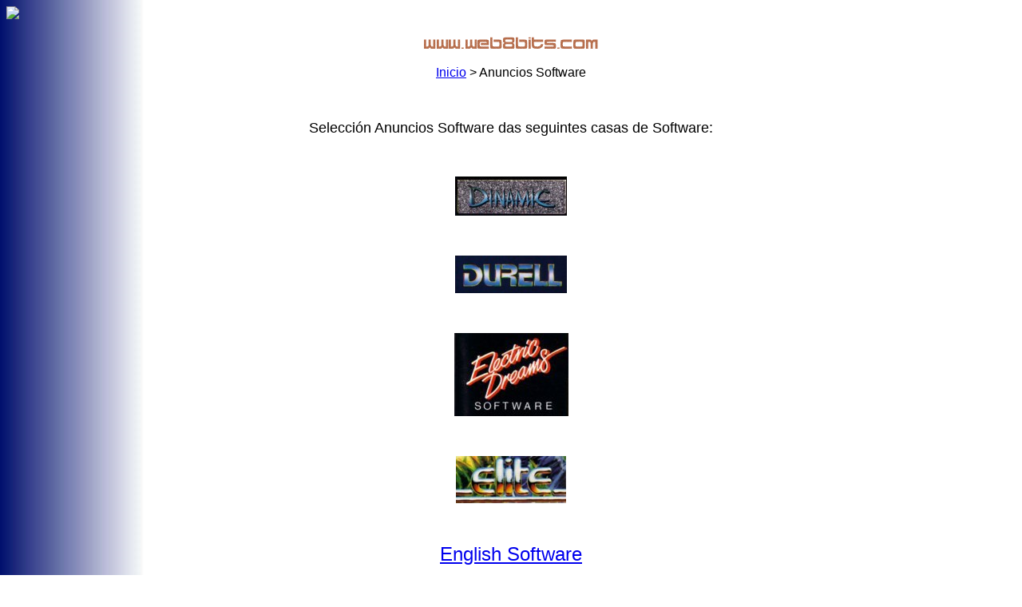

--- FILE ---
content_type: text/html
request_url: https://web8bits.com/Anuncios/Software/Software.html
body_size: 8807
content:
<HTML>  
<HEAD>
  <TITLE>Web8bits, Anuncios Software</TITLE>
</HEAD>
<BODY BACKGROUND="../../Graficos/lat03.jpg">

<!--NOEDIT--><SCRIPT LANGUAGE="JavaScript">
<!-- Begin
qs=(document.referrer?escape(document.referrer):"-")+",";
qs+=screen.width+"x"+screen.height+","+(screen.colorDepth==0?screen.pixelDepth:screen.colorDepth)+",";
qs+=(navigator.javaEnabled()?"1,":"0,");
for(i=0;i<navigator.plugins.length;i++)
{p=navigator.plugins[i];
if(p.name.substring(0,16)!="Netscape Default") qs=qs+"|"+p.name+"|"; }
document.write("<IMG SRC=\"http://www.thunderstats.com/thunderstat.cgi?hide&info="+qs+"\" BORDER=0>");
// -->
</SCRIPT>
<NOSCRIPT>
<IMG SRC="http://www.thunderstats.com/thunderstat.cgi?hide" BORDER="0">
</NOSCRIPT><!--/NOEDIT-->

<P><CENTER><A HREF="../../index.html" TARGET="_top"><IMG SRC="../../Graficos/LogoWeb8bits.gif"
WIDTH="227" HEIGHT="26" ALIGN="BOTTOM" BORDER="0"></A></CENTER></P>

<P><CENTER><A HREF="../../index.html" TARGET="_top"><FONT FACE="Arial">Inicio</FONT></A><FONT
 FACE="Arial"> &gt; Anuncios Software</FONT></CENTER></P>

<P><CENTER>&nbsp;</CENTER></P>

<P><CENTER><FONT SIZE="+1" FACE="Arial">Selecci&oacute;n Anuncios
Software das seguintes casas de Software:</FONT></CENTER></P>

<P><CENTER>&nbsp;</CENTER></P>

<P><CENTER><A HREF="Dinamic/Galego/Dinamic.html"><FONT SIZE="+2"
 FACE="Arial"><IMG SRC="Dinamic/Graficos/logo_Dinamic_2.jpg" 
WIDTH="140" HEIGHT="49" ALIGN="BOTTOM" BORDER="0"></FONT></A></CENTER></P>

<P><CENTER>&nbsp;</CENTER></P>

<P><CENTER><FONT SIZE="+2" FACE="Arial"><IMG SRC="Durell/logo_durell.jpg"
WIDTH="140" HEIGHT="47" ALIGN="BOTTOM" BORDER="0"></FONT></CENTER></P>

<P><CENTER>&nbsp;</CENTER></P>

<P><CENTER><A HREF="Electric_Dreams/Galego/Electric.html"><FONT
 SIZE="+2" FACE="Arial"><IMG SRC="Electric_Dreams/Graficos/logo_ElectricDreams.jpg"
WIDTH="143" HEIGHT="104" ALIGN="BOTTOM" BORDER="0"></FONT></A></CENTER></P>

<P><CENTER>&nbsp;</CENTER></P>

<P><CENTER><A HREF="Elite/Galego/Elite.html"><FONT SIZE="+2" FACE="Arial"><IMG 
SRC="Elite/Graficos/Logo_Elite.jpg" WIDTH="138" HEIGHT="59" ALIGN="BOTTOM"
BORDER="0"></FONT></A></CENTER></P>

<P><CENTER>&nbsp;</CENTER></P>

<P><CENTER><A HREF="EnglishSoftware/Galego/EnglishSoftware.html"><FONT
 SIZE="+2" FACE="Arial">English Software</FONT></A></CENTER></P>

<P><CENTER>&nbsp;</CENTER></P>

<P><CENTER><A HREF="Epyx/Galego/Epyx.html"><FONT SIZE="+2" FACE="Arial"><IMG 
SRC="Epyx/Graficos/logo_Epyx.jpg" WIDTH="137" HEIGHT="43" ALIGN="BOTTOM"
BORDER="0"></FONT></A></CENTER></P>

<P><CENTER>&nbsp;</CENTER></P>

<P><CENTER><FONT SIZE="+2" FACE="Arial"><IMG SRC="Erbe/logo_Erbe.jpg"
WIDTH="140" HEIGHT="61" ALIGN="BOTTOM" BORDER="0"></FONT></CENTER></P>

<P><CENTER>&nbsp;</CENTER></P>

<P><CENTER><FONT SIZE="+2" FACE="Arial"><IMG SRC="Gremlin/logo_Gremlin.jpg"
WIDTH="140" HEIGHT="43" ALIGN="BOTTOM" BORDER="0"></FONT></CENTER></P>

<P><CENTER>&nbsp;</CENTER></P>

<P><CENTER><FONT SIZE="+2" FACE="Arial"><IMG SRC="Hewson/logo_Hewson.jpg"
WIDTH="140" HEIGHT="35" ALIGN="BOTTOM" BORDER="0"></FONT></CENTER></P>

<P><CENTER>&nbsp;</CENTER></P>

<P><CENTER><A HREF="Imagine/Galego/Imagine.html"><FONT SIZE="+2"
 FACE="Arial"><IMG SRC="Imagine/Graficos/logo_Imagine.jpg" WIDTH="140"
HEIGHT="81" ALIGN="BOTTOM" BORDER="0"></FONT></A></CENTER></P>

<P><CENTER>&nbsp;</CENTER></P>

<P><CENTER><A HREF="Konami/Galego/Konami.html"><FONT SIZE="+2"
 FACE="Arial"><IMG SRC="Konami/Graficos/logo_konami_2.jpg" WIDTH="77"
HEIGHT="82" ALIGN="BOTTOM" BORDER="0"></FONT></A></CENTER></P>

<P><CENTER>&nbsp;</CENTER></P>

<P><CENTER><A HREF="MIS/Galego/MIS.html"><FONT SIZE="+2" FACE="Arial"><IMG 
SRC="MIS/Graficos/logo_MadeinSpain.jpg" WIDTH="140" HEIGHT="108"
ALIGN="BOTTOM" BORDER="0"></FONT></A></CENTER></P>

<P><CENTER>&nbsp;</CENTER></P>

<P><CENTER><A HREF="Maxis/Galego/Maxis.html"><FONT SIZE="+2" FACE="Arial"><IMG 
SRC="Maxis/Graficos/Logo_Maxis.jpg" WIDTH="141" HEIGHT="98" ALIGN="BOTTOM"
BORDER="0"></FONT></A></CENTER></P>

<P><CENTER>&nbsp;</CENTER></P>

<P><CENTER><A HREF="Melbourne/Galego/Melbourne.html"><FONT SIZE="+2"
 FACE="Arial"><IMG SRC="Melbourne/Graficos/Logo_Melbourne.jpg"
WIDTH="140" HEIGHT="77" ALIGN="BOTTOM" BORDER="0"></FONT></A></CENTER></P>

<P><CENTER>&nbsp;</CENTER></P>

<P><CENTER><A HREF="MicroSphere/Galego/MicroSphere.html"><FONT
 SIZE="+2" FACE="Arial">MICROSPHERE</FONT></A></CENTER></P>

<P><CENTER>&nbsp;</CENTER></P>

<P><CENTER><A HREF="MikroGen/Galego/MicroGen.html"><FONT SIZE="+2"
 FACE="Arial"><IMG SRC="MikroGen/Graficos/Logo_Mikro-Gen.jpg"
WIDTH="140" HEIGHT="28" ALIGN="BOTTOM" BORDER="0"></FONT></A></CENTER></P>

<P><CENTER>&nbsp;</CENTER></P>

<P><CENTER><A HREF="Mirrorsoft/Galego/Mirrorsoft.html"><FONT SIZE="+2"
 FACE="Arial"><IMG SRC="Mirrorsoft/Graficos/logo_Mirrorsoft.jpg"
WIDTH="139" HEIGHT="25" ALIGN="BOTTOM" BORDER="0"></FONT></A></CENTER></P>

<P><CENTER>&nbsp;</CENTER></P>

<P><CENTER><FONT SIZE="+2" FACE="Arial"><IMG SRC="Ocean/logo_Ocean.jpg"
WIDTH="140" HEIGHT="52" ALIGN="BOTTOM" BORDER="0"></FONT></CENTER></P>

<P><CENTER>&nbsp;</CENTER></P>

<P><CENTER><A HREF="Opera/Galego/Opera.html"><FONT SIZE="+2" FACE="Arial"><IMG 
SRC="Opera/Graficos/logo_Opera.jpg" WIDTH="139" HEIGHT="26" ALIGN="BOTTOM"
BORDER="0"></FONT></A></CENTER></P>

<P><CENTER>&nbsp;</CENTER></P>

<P><CENTER><FONT SIZE="+2" FACE="Arial"><IMG SRC="Palace/logo_Palace.jpg"
WIDTH="140" HEIGHT="151" ALIGN="BOTTOM" BORDER="0"></FONT></CENTER></P>

<P><CENTER>&nbsp;</CENTER></P>

<P><CENTER><A HREF="Software_Projects/Galego/Sprojects.html"><FONT
 SIZE="+2" FACE="Arial"><IMG SRC="Software_Projects/Graficos/logo_SProjects.jpg"
WIDTH="206" HEIGHT="35" ALIGN="BOTTOM" BORDER="0"></FONT></A></CENTER></P>

<P><CENTER>&nbsp;</CENTER></P>

<P><CENTER><A HREF="Topo/Galego/Topo.html"><FONT SIZE="+2" FACE="Arial"><IMG 
SRC="Topo/Graficos/Logo_Topo.jpg" WIDTH="137" HEIGHT="75" ALIGN="BOTTOM"
BORDER="0"></FONT></A></CENTER></P>

<P><CENTER>&nbsp;</CENTER></P>

<P><CENTER>&nbsp;</CENTER></P>

<P><CENTER><A HREF="Ultimate/Galego/Ultimate.html"><FONT SIZE="+2"
 FACE="Arial"><IMG SRC="Ultimate/Graficos/logo_Ultimate.jpg" 
WIDTH="140" HEIGHT="42" ALIGN="BOTTOM" BORDER="0"></FONT></A></CENTER></P>

<P><CENTER>&nbsp;</CENTER></P>

<P><CENTER><A HREF="USGold/Galego/USGold.html"><FONT SIZE="+2"
 FACE="Arial"><IMG SRC="USGold/Graficos/logo_USGold.jpg" WIDTH="140"
HEIGHT="137" ALIGN="BOTTOM" BORDER="0"></FONT></A></CENTER></P>

<P><CENTER>&nbsp;</CENTER></P>

<P><CENTER><A HREF="Zigurat/Galego/Zigurat.html"><FONT SIZE="+2"
 FACE="Arial"><IMG SRC="Zigurat/Graficos/logo_Zigurat.jpg" WIDTH="140"
HEIGHT="77" ALIGN="BOTTOM" BORDER="0"></FONT></A></CENTER></P>

<P><CENTER>&nbsp;</CENTER></P>

<BLOCKQUOTE>
  <BLOCKQUOTE>
    <P>&nbsp;</P></BLOCKQUOTE>
</BLOCKQUOTE>

<P><CENTER><FONT SIZE="+1"><IMG SRC="../../Graficos/line.gif"
WIDTH="585" HEIGHT="3" ALIGN="BOTTOM" BORDER="0"></FONT></CENTER></P>

<P><CENTER><A HREF="../../index.html" TARGET="_top"><FONT SIZE="-2"
 FACE="Arial">P&aacute;xina principal</FONT></A><FONT SIZE="-2"
 FACE="Arial"> | <A HREF="../../Marcas/indice_marcas.html">Buscar
por marca</A> | <A HREF="../../Procesadores/procesadores.html">Buscar
por Procesador</A> | <A HREF="../../Coleccion/Revistas/Galego/Indice.html">Revistas</A>
| <A HREF="../../Coleccion/Libros/Galego/Indice_libros.html">Libros</A>
| <A HREF="../../Entrevistas/Galego/Indice.html">Entrevistas</A>
| <A HREF="../Hardware/Hardware.html">Anuncios Hardware</A> |
<A HREF="Software.html">Anuncios Software</A></FONT></CENTER></P>

<P><CENTER><A HREF="../../Reparacion/Galego/Reparacion.html"><FONT
 SIZE="-2" FACE="Arial">Servicio reparaci&oacute;n</FONT></A><FONT
 SIZE="-2" FACE="Arial"> | <A HREF="../../Comandos/Galego/Comandos.html">C&oacute;mo
cargar programas</A> | <A HREF="../../Coleccion/Indice.html">A
mi&ntilde;a colecci&oacute;n</A> | <A HREF="../../Links/Links.html">Links</A>
| <A HREF="../../Meses/Galego/meses.html">Meses anteriores</A></FONT></CENTER></P>

<P><CENTER><FONT SIZE="+1"><IMG SRC="../../Graficos/line.gif"
WIDTH="585" HEIGHT="3" ALIGN="BOTTOM" BORDER="0"></FONT></CENTER></P>

<P><CENTER><A HREF="mailto:web8bits@web8bits.com"><FONT FACE="Arial"><IMG 
SRC="../../Graficos/posta.gif" WIDTH="32" HEIGHT="32" ALIGN="BOTTOM"
BORDER="0"></FONT></A><FONT COLOR="#000000" FACE="Arial"> </FONT><FONT
 FACE="Arial"><A HREF="mailto:web8bits@web8bits.com">Web8bits@Web8bits.com</A></FONT></CENTER></P>

<P><CENTER><FONT COLOR="#000000" FACE="Arial">(c) 2001-2006 David
Novo Iglesias</FONT></CENTER></P>

<P><CENTER><FONT COLOR="#ffffff" SIZE="-1" FACE="Arial">Todo-los
dereitos reservados.</FONT><FONT COLOR="#000000" SIZE="-1" FACE="Arial">
Reco&ntilde;&eacute;cense toda-las marcas aos seus respectivos
propietarios. Informaci&oacute;n recopilada de diversas fontes
(Internet, libros e revistas de inform&aacute;tica).</FONT></CENTER>

</BODY>
</HTML>
